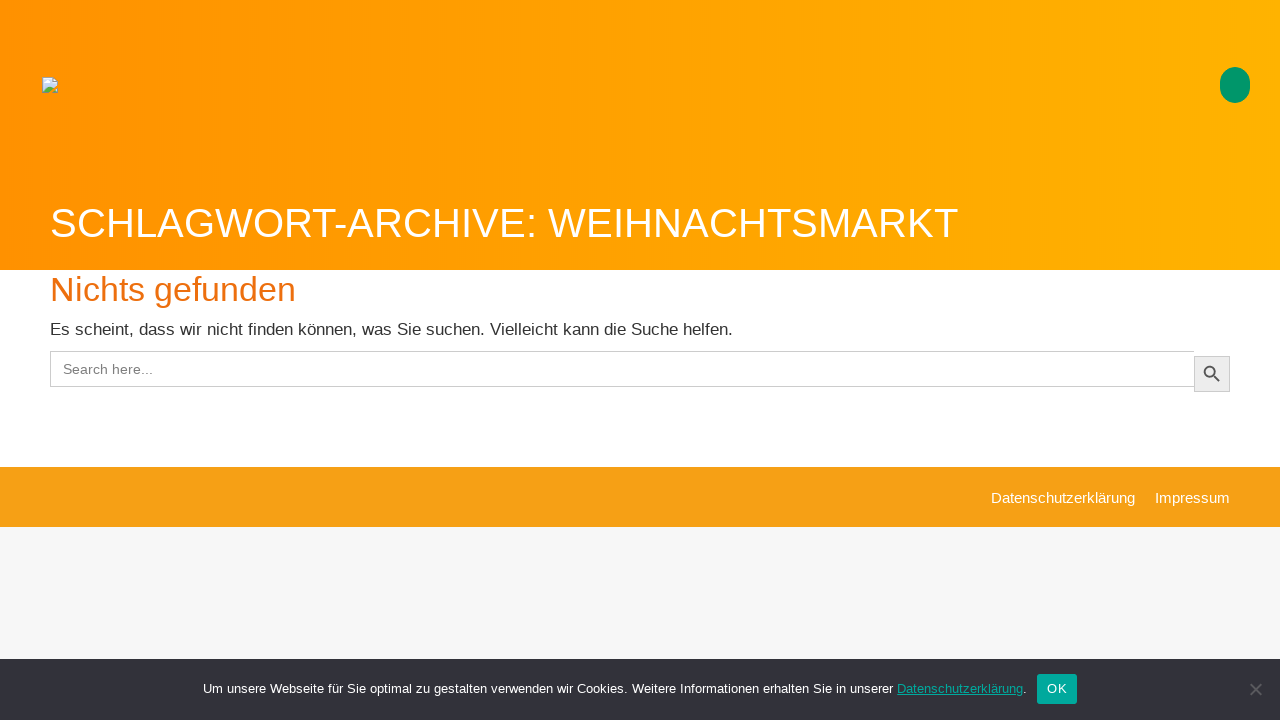

--- FILE ---
content_type: text/css
request_url: https://bildungscampus-letschin.de/wp-content/themes/dt-the7-child/style.css?ver=12.10.0.1
body_size: 4888
content:
/*
Theme Name: the7dtchild
Author: Dream-Theme
Author URI: http://dream-theme.com/
Description: The7 is perfectly scalable, performance and SEO optimized, responsive, retina ready multipurpose WordPress theme. It will fit every site – big or small. From huge corporate portals to studio or personal sites – The7 will become a great foundation for your next project!
Version: 1.0.0
License: This WordPress theme is comprised of two parts: (1) The PHP code and integrated HTML are licensed under the GPL license as is WordPress itself.  You will find a copy of the license text in the same directory as this text file. Or you can read it here: http://wordpress.org/about/gpl/ (2) All other parts of the theme including, but not limited to the CSS code, images, and design are licensed according to the license purchased. Read about licensing details here: http://themeforest.net/licenses/regular_extended
Template: dt-the7
*/
#main a {
    text-decoration: none;
}
#main td a,
#main li a, 
#main p a:not(.button) {
    font-weight: 500;
}
#main a:not(.button):hover,
#main a:not(.button):hover i {
    color: #f6a015;
}
#main td {
    vertical-align: top;
}
h1, h2, h3, h4{
	hyphens: auto;
}  
#bottom-bar .mini-nav ul {
    display: block;
}
#bottom-bar .menu-select {
    display: none;
}
#main .gform_wrapper {
	margin-top: 0;
	padding: 25px 35px;
	-webkit-box-shadow: 0 0 8px rgba(0,0,0,.15);
box-shadow: 0 0 8px rgba(0,0,0,.15);
background: #fff;
}
.cookie-notice-container a{
    color: #00a99d;
}
/* === PageLayout + Header === */
.single-post #main {
	padding-top: 70px;
}
.header-bar {
	padding-top:35px;
}
.masthead:not(.side-header):not(.side-header-v-stroke):not(.side-header-menu-icon) .header-bar, .ph-wrap {
    padding-left: calc(50vw - 710px);
}
.hamburger-close-bg-hover-enable.menu-close-toggle, .hamburger-close-bg-hover-enable.hide-overlay,
.hamburger-close-bg-hover-enable.menu-close-toggle::after, .hamburger-close-bg-hover-enable.hide-overlay::after {
    border-radius: 50%;
}
.hamburger-close-bg-hover-enable.menu-close-toggle, .hamburger-close-bg-hover-enable.hide-overlay{
    margin: 60px 31px 30px 30px;
}
.page-title h1:not(.entry-title)::before {
	content: "";
	position: absolute;
	bottom: -20px;
	left: 0;
	border-top: 5px solid #fff;
	width: 100px;
}
.kontact-title h2::before,
.info-block-main-title h1::before {
	content: "";
	position: absolute;
	bottom: -20px;
	left: 0;
	border-top: 5px solid #00966a;
	width: 100px;
}
@media all and (min-width:990px){
.overlay-navigation .side-header {
    width: 60%;
	right: 0;
	left: auto;
}	
}
.overlay-navigation .show-header .side-header .header-bar{
	padding: 42px  calc(50vw - 710px);
}
.overlay-navigation .show-header .side-header .header-bar{
	padding: 42px;
}
@media all and (max-width:1499px){
	.header-bar .branding{
	padding-left: 42px;
}
}
.overlay-navigation .show-header .side-header .header-bar .branding a img {
    margin-bottom: 30px;
}
.side-header.dividers .main-nav > li::before, .side-header.dividers.surround .main-nav > li:last-child::after {
    border-width: 1px;
}
@media all and (max-width:500px){
	.overlay-navigation .show-header .side-header .header-bar {
    padding: 41px calc(50vw - 710px) 44px ;
}
	.header-bar .branding{
		max-width:190px;
		padding-left: 20px;
	}
	.header-scrollbar-wrap .header-bar .branding{
		max-width:195px;
		padding-left: 20px;
	}
	.hamburger-close-bg-hover-enable.hide-overlay {
    margin: 45px 31px 30px 30px;
	}
	.mixed-header.side-header-h-stroke .header-bar, .top-line-space {
    min-height: 140px;
	}
}
.sub-downwards .next-level-button::before, .sub-downwards.dt-parent-menu-clickable.side-header .next-level-button::before {
    font-size: 28px;
}
.dt-mobile-header .sub-nav .next-level-button::before, .sub-downwards .sub-nav .next-level-button::before, .sub-downwards.dt-parent-menu-clickable.side-header .sub-nav .next-level-button::before {
    font-size: 22px;
}
.masthead.shadow-decoration:not(.side-header-menu-icon):not(#phantom):not(.masthead-mobile-header) {
    box-shadow: none;
}
.masthead .header-bar, .page-title{

background: rgba(255,145,0,1);
background: -moz-linear-gradient(left, rgba(255,145,0,1) 0%, rgba(255,179,0,1) 100%);
background: -webkit-gradient(left top, right top, color-stop(0%, rgba(255,145,0,1)), color-stop(100%, rgba(255,179,0,1)));
background: -webkit-linear-gradient(left, rgba(255,145,0,1) 0%, rgba(255,179,0,1) 100%);
background: -o-linear-gradient(left, rgba(255,145,0,1) 0%, rgba(255,179,0,1) 100%);
background: -ms-linear-gradient(left, rgba(255,145,0,1) 0%, rgba(255,179,0,1) 100%);
background: linear-gradient(to right, rgba(255,145,0,1) 0%, rgba(255,179,0,1) 100%);
filter: progid:DXImageTransform.Microsoft.gradient( startColorstr='#ff9100', endColorstr='#ffb300', GradientType=1 );

}
.sub-downwards .sub-nav.level-arrows-on li.has-children > a::after, .sub-downwards .sub-nav.level-arrows-on li.has-children:not(.act):hover > a::after, .sub-downwards .sub-nav.level-arrows-on li.has-children.act > a::after, .sub-downwards .sub-nav .next-level-button,
.sub-downwards .main-nav.level-arrows-on > li.has-children > a::after, .sub-downwards .next-level-button, .sub-downwards .main-nav > li.menu-item-language > a::after {
    color: rgba(255,255,255,1);
}
.page-title.page-title-responsive-enabled .wf-wrap {
    text-align: left;
}

#main .wpb_row.mybreadcrumb .vc_column-inner{
padding-top: 0;
}
#main .wpb_row.mybreadcrumb .vc_column-inner a{
font-weight: 400;
}
#main .wpb_row.mybreadcrumb .breadcrumb-container.theme5 li {
    padding: 0 0 1px 0;
}
#main .breadcrumb-container.theme5 a::after,
#main .breadcrumb-container.theme5 a::before {
    display: none;
}
#main .breadcrumb-container.theme5 li {
    margin: 0 0px;
}
/* === PageLayout END === */
.wpb_row.myheader {
	min-height:350px;
}
.wpb_row.myheader .wpb_text_column{
	background: rgba(0,0,0,0.4);
	padding:30px;
}
.wpb_row.mycontent .wpb_content_element{
	background: rgba(255,255,255,1);
	padding:30px;
}
.wpb_row.myheader .wpb_text_column h1{
	hyphens: auto;
}
.wpb_row.myheader .wpb_text_column h1,
.wpb_row.myheader .wpb_text_column p{
	color: #fff;
}
.wpb_row.myheader .wpb_text_column p{
	font-size: 28px;
	line-height: 32px;
	font-weight:500;
}
.mec-wrap .mec-single-title {
    display: inline-block;
	font-size:20px;
	line-height: 20px;
	margin-bottom: 0;
}
/* === Content Home === */
.lsplayer-container > a {
	display: block;
	position: absolute;
	z-index: 1000;
	top:0;
	left:0;
	width:100%;
	height:100%;
	padding: 15px;
	font-size: 28px;
	font-weight: 500;
	color: #fff;
}
#main .mec-box-calendar.mec-calendar .mec-calendar-events-side .mec-table-side-day {
	padding: 0 1px 0 4px;
}
#main .mec-load-month-link {
    color: #565656;
}
#main .mec-calendar .mec-has-event::after {
    width: 12px;
    height: 12px;
    bottom: 10px;
}
/* === erste Reihe CTAs === */
.home .icon-container {
    overflow: visible;
	margin-left: 0;
margin-right: 0;
}
.home .icon-container i.vc-material::before,
.home .icon-container i.fas::before{
	color:#fff;
	display:inline-block;
    font-size: 70px;
	line-height: 70px;
	margin-bottom:10px;
}
.home .icon-container .vc_column-inner{
    background: #f6a015;
	min-height:325px;
	padding: 15px;
	transition: all 0.5s ease;
	margin-right:5px;
	margin-bottom:1px;
}
.home .icon-container .vc_column-inner .wpb_content_element{
	padding: 15px;
	transition: all 0.5s ease;
	margin-bottom: 0;
	position: relative;
}
.home .icon-container .wpb_content_element p a{
    display: block;
	position: absolute;
	top:0;
	left:0;
	width:100%;
	height:100%;
	text-indent:-9999px;
}
.home .icon-container .vc_column-inner:hover{
    background: #ffc342;
	transform: scale(1.05);
	box-shadow: 0 0 12px 0 rgba(0,0,0,0.3);
	z-index:10;
}
.home .icon-container .wpb_content_element h4,
.home .icon-container .wpb_content_element p{
	color:#fff;
	text-align:center;
	transition: all 0.4s ease;
	hyphens: auto;
}
.home .icon-container .wpb_content_element .wpb_wrapper{
	text-align:center;
}

.home #firsttarget::before {
	background: #00966a;
	content:"";
	display: block;
	width:100%;
	height:calc(100% - 100px);
	position:absolute;
	bottom:100px;
	left:0;
}

.home .icon-container .vc_column_container > .vc_column-inner {
    padding-left: 0;
    padding-right: 0;
}
@media screen and (max-width:767px){
	.home .icon-container .vc_col-sm-3 {
    width: 50%;
}
.home .icon-container .vc_column_container > .vc_column-inner {
    padding-top: 2px;
}
}
/* === erste Reihe CTAs ENDE === */

/* === not home erste Reihe CTAs === */
#main .wpb_row.my-item-box {
    overflow: visible;
	margin-left: -10px;
	margin-right: -5px;
}
#main .wpb_row.my-item-box i.vc-material::before,
#main .wpb_row.my-item-box i.far::before,
#main .wpb_row.my-item-box i.fas::before{
	color:#fff;
	display:inline-block;
    font-size: 45px;
	line-height: 45px;
	margin-bottom:10px;
}

#main .wpb_row.my-item-box .vc_column-inner{
    background: #f6a015;
	padding: 15px;
	transition: all 0.5s ease;
	margin:5px 5px 35px 5px;
}
#main .wpb_row.my-item-box.nodistance .vc_column-inner{
	margin:5px 5px;
}
#main .wpb_row.my-item-box .vc_column-inner .wpb_content_element{
	padding: 15px;
	transition: all 0.5s ease;
	margin-bottom: 0;
	position: relative;
}
#main .wpb_row.my-item-box .wpb_content_element p a{
    display: block;
	position: absolute;
	top:0;
	left:0;
	width:100%;
	height:100%;
	text-indent:-9999px;
}
#main .wpb_row.my-item-box .vc_column-inner:hover{
    background: #ffc342;
	transform: scale(1.05);
	box-shadow: 0 0 12px 0 rgba(0,0,0,0.3);
	z-index:10;
}
#main .wpb_row.my-item-box .wpb_content_element h4,
#main .wpb_row.my-item-box .wpb_content_element p{
	color:#fff;
	text-align:center;
	transition: all 0.4s ease;
	hyphens: auto;
    margin-bottom: 0;
	
}
#main .wpb_row.my-item-box .wpb_content_element .wpb_wrapper{
	text-align:center;
}

.home #firsttarget::before {
	background: #62b5b7;
	content:"";
	display: block;
	width:100%;
	height:calc(100% - 100px);
	position:absolute;
	bottom:100px;
	left:0;
}

#main wpb_row.my-item-box .vc_column_container > .vc_column-inner {
    padding-left: 0;
    padding-right: 0;
}
@media screen and (max-width:767px){
	#main wpb_row.my-item-box .vc_col-sm-3 {
    width: 50%;
}
#main wpb_row.my-item-box .vc_column_container > .vc_column-inner {
    padding-top: 2px;
}
}

/* === Menu zu CTAs === */
#main .vc_wp_custommenu {	
transition: all 0.3s ease;
}
#main .vc_wp_custommenu .menu {	
display: flex;
flex-wrap: wrap;
justify-content: flex-start;
	margin: 0 -5px;
}
#main .vc_wp_custommenu li {
	display:flex;
	flex: 0 1 25%;
	padding: 0;
	margin: 0;
	border:0 none;
}
@media screen and (max-width:990px){
#main .vc_wp_custommenu li {
	flex: 1 0 100%;
}
}
#main .vc_wp_custommenu li a {
	flex: 1 1 100%;
	padding: 10px;
	margin: 0 5px 10px 5px;
	text-align: center;
    background: #f6a015;
	font-size:20px;
	line-height:24px;
	color: #fff;	
transition: all 0.3s ease;
}
#main .vc_wp_custommenu li a:hover {
	background: #ffc342;
  transform: scale(1.05);
  box-shadow: 0 0 12px 0 rgba(0,0,0,0.3);
  z-index: 10;
	color: #fff;
}
#main .vc_wp_custommenu li.current_page_item a {
	color: #00966a;
	background: #ffc342;
}
/* === Menu zu CTAs ENDE === */

/* === not home erste Reihe CTAs ENDE === */


/* === zweite Reihen CTAs === */


#main .vc_wp_custommenu li.current_page_item a,
#main .vc_wp_custommenu li:hover a {
}
#main .vc_wp_custommenu li:not(:first-of-type):not(.menuhead) > a::after {
}
#main .vc_wp_custommenu ul.sub-menu:not(.menuhead) > li > a::after {
}
#main .vc_wp_custommenu li.menuhead > a,
#main .vc_wp_custommenu ul.menu > li:first-of-type > a {
}
#main .vc_wp_custommenu li.menuhead > a > i,
#main .vc_wp_custommenu ul.menu > li:first-of-type > a > i {
}

.wpb_row.main-info {
margin-top: 30px;
margin-bottom: 20px;
}
@media screen and (min-width:768px) and (max-width:1280px){
.wpb_row.main-info .vc_col-sm-3{
width: 50%;
}	
}
.wpb_row.main-info .vc_col-sm-3 .wpb_text_column{
border: 1px solid #e0e0e0;
background: #f6f8f8;
}
.wpb_row.main-info .vc_col-sm-3 .wpb_text_column h3 {
	border-bottom: 1px solid #e0e0e0;
	font-size: 20px;
	line-height: 30px;
	font-weight: 600;
padding: 10px 15px;
	margin-bottom: 0;
}
.wpb_row.main-info .vc_col-sm-3 .wpb_text_column p {
	margin-bottom: 0;
}
.wpb_row.main-info .vc_col-sm-3 .wpb_text_column p strong{
padding: 15px 15px 15px 15px;
	display: inline-block;
}
.wpb_row.main-info .vc_col-sm-3 .wpb_text_column p a{
	font-weight: 500;
	display: block;
padding: 15px 15px 15px 15px;
transition: all 0.3s ease;
	color: #00966a;
}
#main .wpb_row.main-info .vc_col-sm-3 .wpb_text_column p a:hover{
background: #fafafa;
	color: #f6a015;
}
.wpb_row.main-info .vc_col-sm-3 .wpb_text_column p:not(:last-of-type) a{
border-bottom: 1px solid #e0e0e0;
}
.wpb_row.main-info .vc_col-sm-3 .wpb_text_column h3 i {
	font-size: 30px;
	line-height: 30px;
	color: #00966a;
	margin-left: 10px;
}


.main-info-link,
.main-info-title {
	margin-bottom: 0;
}

.main-info-title h1,
.main-info-link a {
	display: flex;
    justify-content: space-between;
    align-items: center;
}
.main-info-link p {
	margin: 0;
}
.main-info-link a { 
	padding: 15px 10px;
	border-bottom: 1px solid #e0e0e0;
	font-size: 20px;
    font-weight: 600;
    color: #000;
	transition: background-color 400ms ease-in-out;
}
.main-info-link.last a{
	justify-content: flex-start;
    color: #008b7f;
	font-size: 15px;
}

.main-info-link.last a:hover {
	background: transparent;
}
.main-info-link.last a i {
	margin-left: 15px;
}
.main-info-link a:hover { 
	background-color: #e0e0e0;
}
.main-info-container > div {
	padding: 0 !important;
}


/* === zweite Reihen CTAs ENDE === */
.home .wpb_row.myoverlay .wpb_layerslider_element{
		margin-bottom: 0;
}
@media screen and (max-width:500px){
	.home .wpb_row.myoverlay .vc_col-sm-8 .vc_column-inner{
		padding-top: 100px;
}
}
.home .wpb_row.myoverlay .ls-slide-backgrounds::after{
	content:"";
	display: block;
	width:100%;
	height:30%;
	position:absolute;
	bottom:0;
	left:0;
	z-index:+1;

background: rgba(98,182,183,0);
background: -moz-linear-gradient(top, rgba(98,182,183,0) 0%, rgba(98,182,183,1) 96%, rgba(98,182,183,1) 100%);
background: -webkit-gradient(left top, left bottom, color-stop(0%, rgba(98,182,183,0)), color-stop(96%, rgba(98,182,183,1)), color-stop(100%, rgba(98,182,183,1)));
background: -webkit-linear-gradient(top, rgba(98,182,183,0) 0%, rgba(98,182,183,1) 96%, rgba(98,182,183,1) 100%);
background: -o-linear-gradient(top, rgba(98,182,183,0) 0%, rgba(98,182,183,1) 96%, rgba(98,182,183,1) 100%);
background: -ms-linear-gradient(top, rgba(98,182,183,0) 0%, rgba(98,182,183,1) 96%, rgba(98,182,183,1) 100%);
background: linear-gradient(to bottom, rgba(98,182,183,0) 0%, rgba(98,182,183,1) 96%, rgba(98,182,183,1) 100%);
filter: progid:DXImageTransform.Microsoft.gradient( startColorstr='#62b6b7', endColorstr='#62b6b7', GradientType=0 );

}
.myiconlink .vc_icon_element-inner{
	transition: all 0.3s ease;
}
.myiconlink:hover .vc_icon_element-inner{
	background: rgba(74,161,67,0.8) !important;
}
/* === Content Home ENDE === */

/* === Content === */
.wpb_row.alarm .wpb_text_column h2,
.wpb_row.alarm .wpb_text_column h3,
.wpb_row.alarm .wpb_text_column p {
	color:#c00;
}
.wpb_text_column.extlink ul,
.wpb_text_column.myexternal ul,
.wpb_text_column.pdflink ul{
list-style: none inside;
margin: 0;
}
#main li a.button {
    white-space: initial;
margin-bottom: 2px;
}
.wpb_text_column.pdflink li,
.wpb_text_column.extlink li,
.wpb_text_column.myexternal li{
	padding: 1px 0;
}
.wpb_text_column.pdflink li a::before {
	font-family: 'Font Awesome 5 Free';
	content: "\f1c1";
    font-style: normal;
    display: inline-block;
    text-decoration: inherit;
    width: inherit;
    height: inherit;
    font-size: 1em;
    text-align: center;
    text-rendering: optimizelegibility;
	padding-right:0.5em;
}
.wpb_text_column.extlink li a::before,
.wpb_text_column.myexternal li a::before {
	font-family: 'Font Awesome 5 Free';
	font-weight:900;
	content: "\f35d";
    font-style: normal;
    display: inline-block;
    text-decoration: inherit;
    width: inherit;
    height: inherit;
    font-size: 1em;
    text-align: center;
    text-rendering: optimizelegibility;
	padding-right:0.5em;
}
#main .vc_tta-color-green.vc_tta-style-flat .vc_tta-panel .vc_tta-panel-heading {
    background-color: #62b5b7;
}
#main .vc_tta-color-green.vc_tta-style-flat:not(.vc_tta-o-no-fill) .vc_tta-panel-body {
  color: #333333;
}
#main .vc_tta-color-green.vc_tta-style-flat .vc_tta-panel .vc_tta-panel-body {
  background-color: #c4e9ea;
}
#main .vc_tta-panel-title a:hover, #main .vc_tta-panel-title a:hover i {
  color: rgba(255,255,255,0.6);
}
#main .dt-gallery-container{
margin-bottom: 25px;
}
#main .vc_separator.vc_sep_color_grey .vc_sep_line {
    border-color: #ffc342;
}
#main .myborder.wpb_text_column,
#main .myborder .wpb_text_column{
	padding:15px 25px;
	border:1px solid #ffc342;
}
#main .myborder table{
	border-bottom: 0 none;
}
#main .myborder table{
	border-bottom: 0 none;
}
#main .myborder tr:first-of-type td, #main .myborder tr:first-of-type th {
    border-top: 0 none;
}
@media screen and (max-width:1200px){
	#main .wpb_row.myhalf .vc_col-sm-6 {
		width: 100%;
	}
}
@media screen and (max-width:990px){
	#main .vc_col-sm-6 {
		width: 100%;
	}
}
#main .wpb_text_column.achtung{
	padding:15px 25px;
	background: #bf4500;
}
#main .wpb_text_column.achtung a:hover,
#main .wpb_text_column.achtung *{
	color: #fff;
}

/* === WPB equal height === */
.vc_row-o-equal-height > .vc_column_container,
.vc_row-o-equal-height > .vc_column_container > .vc_column-inner,
.vc_row-o-equal-height > .vc_column_container > .vc_column-inner > .wpb_wrapper,
.vc_row-o-equal-height > .vc_column_container > .vc_column-inner > .wpb_wrapper > .wpb_content_element {
	display: flex;
	flex-direction: column;
	flex-grow: 1;
}
.wpb_row.myquarter .wpb_content_element:not(:last-child){
    margin-bottom: 5px;
}
.wpb_row.myquarter .wpb_content_element:last-child{
	min-height: 40px;
    margin-top: 10px;
    margin-bottom: 10px;
}
.wpb_row.myquarter .vc_column-inner > .wpb_wrapper{
	padding: 8px 8px 0 8px;
	background: #f4f6f9;
    margin-bottom: 35px;
	position: static;
	justify-content: flex-start;
}
/* === WPB equal height END === */

/* === Wochenplan END === */
.wpb_vc_table td.vc_table_cell {
  border-top: 1px solid rgba(51,51,51,0.12);
  width: auto;
}
.wpb_vc_table tr td:first-of-type {
  white-space: nowrap;
}
@media screen and (max-width:500px){
	#main table:not(.vc-table-plugin-theme-default) td {
		display:block;
		border:0 none;
	}
}
.wpb_vc_table.myweek table{
	border:0 none;
}
.wpb_vc_table.myweek tr:nth-child(odd){
	background:#f6f6f8;
}
.wpb_vc_table.myweek tr.vc-th td{
	background:#f6a015;
	color: #fff;
}
.wpb_vc_table.myweek tr:not(.vc-th) td{
	border: 1px solid #eee;
	padding: 3px;
	font-weight: 300;
	color: #000;
}
@media screen and (min-width:501px){
.wpb_vc_table.myweek .vc-table-plugin-theme-default td:not(:first-of-type) {
	width: 12.5%;
}
.wpb_vc_table.myweek .vc-table-plugin-theme-default td:first-of-type {
	width: 65px;
}
}

@media screen and (max-width:768px){
.wpb_vc_table.myweek .vc-table-plugin-theme-default td {
	font-size: 12px;
	hyphens: auto;
}
}

/* === Wochenplan END === */

/* === Content ENDE === */

.custom-bg-main {
	background: rgb(53,34,195);
	background: linear-gradient(0deg, rgba(34,126,34,1) 6%, rgba(34,126,34,0) 84%);
	min-width: 100%;
	min-height: 100vh;
	display: flex;
	align-items: center;
}

.home-main-title h1 {
	font-size: 70px;
	line-height: 70px;
	font-weight: 700;
}
@media screen and (max-width:768px){
	.home-main-title h1 {
	font-size: 40px;
	line-height: 40px;
}
}
.custom-bg-main > .wpb_column {
	width: 90%;
	max-width: 1100px;
	margin: 0 auto;
}

.wf-cell .entry-title {
	position: relative;
	padding-bottom: 25px;
}
.info-block-main-title h1 {
	font-size: 48px;
	font-weight: 700;
	position: relative;
}
body:not(.search-results):not(.archive) .wf-cell .entry-title::before {
	content: "";
	position: absolute;
	bottom: 0;
	left: 0;
	border-top: 5px solid #fff;
	width: 100px;
	margin-bottom:10px;
}
.ls-layers h3::before {
	content: "";
	position: absolute;
	bottom: -20px;
	left: 0;
	border-top: 5px solid #fff;
	width: 100px;
	margin-bottom:10px;
}

.read-more-btn p {
	display: flex;
	justify-content: center;
}

.read-more-btn a {
	color: #fff;
    transition: all 400ms ease-in-out;
    font-weight: 700;
	text-decoration: none;
	padding: 12px 65px;
	background: #00966a;
	margin-top: 45px;
	border: 1px solid #00966a;
}

.read-more-btn a i {
	margin-right: 5px;
}

.read-more-btn a:hover {
	color:#00966a;
	background: #fff;
	border: 1px solid #00966a;
}

.slader-bg {
	background: linear-gradient(0deg, rgba(34,126,34,1) 6%, rgba(34,126,34,0) 84%);
}

.read-more-btn.kontact-link a {
	margin-top: 0;
}

.read-more-btn.kontact-link {
	display: flex;
	justify-content: flex-start;
}

.kontact-title h2 {
	position: relative;
	margin-bottom: 45px;
    font-weight: 600;
}

.kontact-title p {
	font-size: 20px;
	font-weight: 400;
	color: #000000;
}

.layer-wrapper a img {
	transition: all 1s ease 0s;
}

.layer-wrapper:hover a img {
	transform: scale(1.5, 1.5);    
}

.layer-content {
	height: 100%;
	display: flex;
	flex-direction: column;
	justify-content: flex-end;
	background: linear-gradient(0deg, rgba(34,126,34,1) 6%, rgba(34,126,34,0) 84%) !important;
	transition: background-color 1s ease;
}

.layer-wrapper:hover .layer-content {
	background-color:  rgba(34,126,34,0.6) !important;
}


.post-grid .item .layer-media img,
.layer-media .element,
.layer-media,
.layer-wrapper {
	height: 100% !important;
}

.post-grid .item .layer-media img {
	object-fit: cover;
}


.custom-links a {
	font-size: 18px;
	font-weight: 700;
	text-decoration: underline;
}

.overlay-navigation .side-header .header-bar {
	background: #00966a;
}
/* === Members === */
.search-results #content .data-link,
.search-results #content .author.vcard {
	display: none;
}
.search-results #content article .blog-media img,
.single-person #content .person-image img,
.single-member #content article .post-thumbnail img {
	width: 100px;
height: auto;
}
#content .pta_directory_table tr td:last-of-type a {
	pointer-events: none;
	cursor: initial;
}

@media screen and (max-width:768px){
	.pta_directory_table th{
		display: none;
	}
	#main .pta_directory_table td{
		display: block;
  border: 0 none;
	}
}
/* === Members Ende === */

/* === FOOTER === */
.featherlight .mec-events-event-image img.attachment-full {
	width: 320px;
	max-width: 100%;
}
.footer .custom-categories a:hover span.item-name, .footer .cat-item a:hover span.item-name, .footer .custom-menu a:hover, .footer .custom-menu li.act > a, .footer .widget_recent_comments a:hover {
    color: #ffc342;
}
#main .fau-person code, #main .fau-person {
    font-family: 'Montserrat', Helvetica, Arial, Verdana, sans-serif;
}



